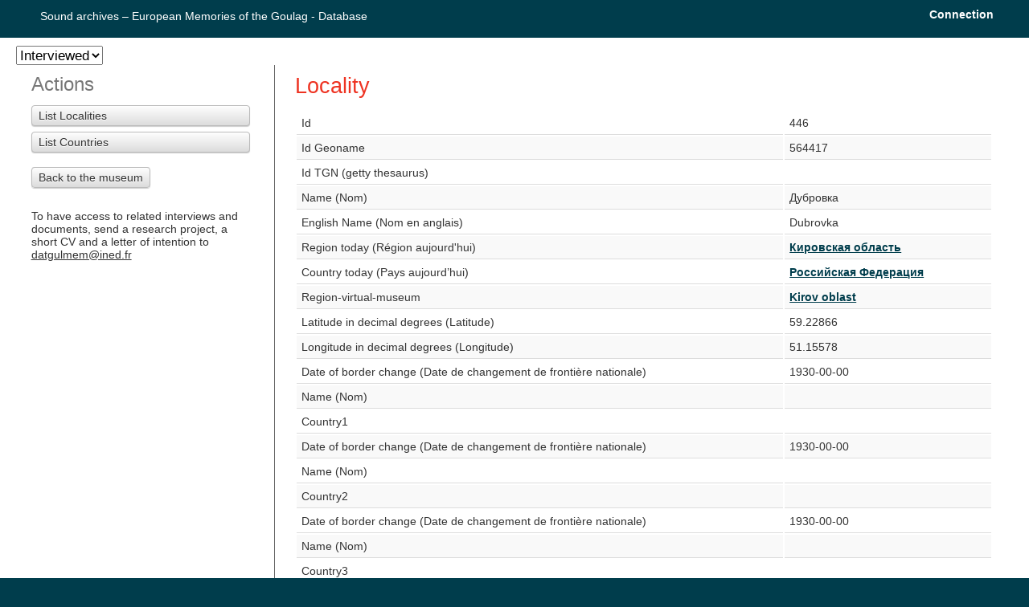

--- FILE ---
content_type: text/html; charset=UTF-8
request_url: https://database.gulagmemories.eu/Localities/view/446
body_size: 5252
content:
<!DOCTYPE html>
<html version="HTML+RDFa 1.1" prefix="dc: http://purl.org/dc/terms/">
<head>
	<meta http-equiv="Content-Type" content="text/html; charset=utf-8" />	<title>
		Sound archives – European Memories of the Goulag - Database:
		Localities	</title>
		<link href="/favicon.ico" type="image/x-icon" rel="icon"/><link href="/favicon.ico" type="image/x-icon" rel="shortcut icon"/><link rel="stylesheet" type="text/css" href="/css/cake.generic.css"/><link rel="stylesheet" type="text/css" href="/css/custom.css"/><script type="text/javascript" src="/js/jquery.js"></script><script type="text/javascript" src="/js/bootstrap.min.js"></script><script type="text/javascript" src="/js/main.js"></script></head>
<body>
	<div id="container">
		<div id="header">
			<h1><a href="/">Sound archives – European Memories of the Goulag - Database</a></h1>
							<ul id="users_menu">
					<li><a href="/admin">Connection</a></li>
				</ul>
					</div>
		<div id="content">

								<form>
			<select name="controller_id" id="controller_id">
										<option value="/interviewed/index/sort:id/direction:desc" >Interviewed</option>
												<option value="/documents/index/sort:id/direction:desc" >Documents</option>
									</select>
		</form>





				<div class="actions">
			<h3>Actions</h3>
			<ul>
				<li><a href="/Localities">List Localities</a> </li>
		<li><a href="/Countries">List Countries</a></li>
			<br/>
									<a href="http://museum.gulagmemories.eu/en">Back to the museum</a>			<br/>
			<br/>
			<br/>
			<p>To have access to related interviews and documents, send a research project, a short CV and a letter of intention to <a class="mailto" href="mailto:datgulmem@ined.fr">datgulmem@ined.fr</a></p>

					</div>
							<div class="localities view">
<h2>Locality</h2>
<table>
	<tbody>
		<tr>
			<td>Id</td>
			<td>
				446				&nbsp;
			</td>
		</tr>
		<tr>
			<td>Id Geoname</td>
			<td>
				564417				&nbsp;
			</td>
		</tr>
		<tr>
			<td>Id TGN (getty thesaurus)</td>
			<td>
								&nbsp;
			</td>
		</tr>
		<tr>
			<td>Name (Nom)</td>
			<td>
				Дубровка				&nbsp;
			</td>
		</tr>
		<tr>
			<td>English Name (Nom en anglais)</td>
			<td>
				Dubrovka				&nbsp;
			</td>
		</tr>
		<tr>
			<td>Region today (Région aujourd'hui)</td>
			<td>
				<a href="/regions/view/155">Кировская область</a>				&nbsp;
			</td>
		</tr>
		<tr>
			<td>Country today (Pays aujourd’hui)</td>
			<td>
				<a href="/countries/view/4">Российская Федерация</a>				&nbsp;
			</td>
		</tr>
		<tr>
			<td>Region-virtual-museum</td>
			<td>
				<a href="/region_virtual_museums/view/82">Kirov oblast</a>				&nbsp;
			</td>
		</tr>
		<tr>
			<td>Latitude in decimal degrees (Latitude)</td>
			<td>
				59.22866				&nbsp;
			</td>
		</tr>
		<tr>
			<td>Longitude in decimal degrees (Longitude)</td>
			<td>
				51.15578				&nbsp;
			</td>
		</tr>
		<tr>
			<td>Date of border change (Date de changement de frontière nationale)</td>
			<td>
				1930-00-00				&nbsp;
			</td>
		</tr>
		<tr>
			<td>Name (Nom)</td>
			<td>
								&nbsp;
			</td>
		</tr>
		<tr>
			<td>Country1</td>
			<td>
				<a href="/countries/view"></a>				&nbsp;
			</td>
		</tr>
		<tr>
			<td>Date of border change (Date de changement de frontière nationale)</td>
			<td>
				1930-00-00				&nbsp;
			</td>
		</tr>
		<tr>
			<td>Name (Nom)</td>
			<td>
								&nbsp;
			</td>
		</tr>
		<tr>
			<td>Country2</td>
			<td>
				<a href="/countries/view"></a>				&nbsp;
			</td>
		</tr>
		<tr>
			<td>Date of border change (Date de changement de frontière nationale)</td>
			<td>
				1930-00-00				&nbsp;
			</td>
		</tr>
		<tr>
			<td>Name (Nom)</td>
			<td>
								&nbsp;
			</td>
		</tr>
		<tr>
			<td>Country3</td>
			<td>
				<a href="/countries/view"></a>				&nbsp;
			</td>
		</tr>
		<tr>
			<td>Date of border change (Date de changement de frontière nationale)</td>
			<td>
				1930-00-00				&nbsp;
			</td>
		</tr>
		<tr>
			<td>Name (Nom)</td>
			<td>
								&nbsp;
			</td>
		</tr>
		<tr>
			<td>Country4</td>
			<td>
				<a href="/countries/view"></a>				&nbsp;
			</td>
		</tr>
		<tr>
			<td>Date Of Border Change5</td>
			<td>
				1930-00-00				&nbsp;
			</td>
		</tr>
		<tr>
			<td>Name (Nom)</td>
			<td>
								&nbsp;
			</td>
		</tr>
		<tr>
			<td>Country5</td>
			<td>
				<a href="/countries/view"></a>				&nbsp;
			</td>
		</tr>
		<tr>
			<td>Date of border change (Date de changement de frontière nationale)</td>
			<td>
				1930-00-00				&nbsp;
			</td>
		</tr>
		<tr>
			<td>Name (Nom)</td>
			<td>
								&nbsp;
			</td>
		</tr>
		<tr>
			<td>Country6</td>
			<td>
				<a href="/countries/view"></a>				&nbsp;
			</td>
		</tr>
		<tr>
			<td>Comments (Commentaires)</td>
			<td>
								&nbsp;
			</td>
		</tr>
	</tbody>
</table>
</div>

<div class="related">
	<h3>Related Intervieweds</h3>
	</div>

<div class="related">
	<h3>Related "Birthday locality" Intervieweds</h3>
	</div>

<div class="related">
	<h3>Related Interviews</h3>
	</div>
			<div style="clear:both">&nbsp;</div>
		</div>
		<div id="footer">
			<a href="http://www.cakephp.org/" target="_blank"><img src="/img/cake.power.gif" alt="Sound archives – European Memories of the Goulag - Database" border="0"/></a>		</div>
	</div>
	</body>
</html>
